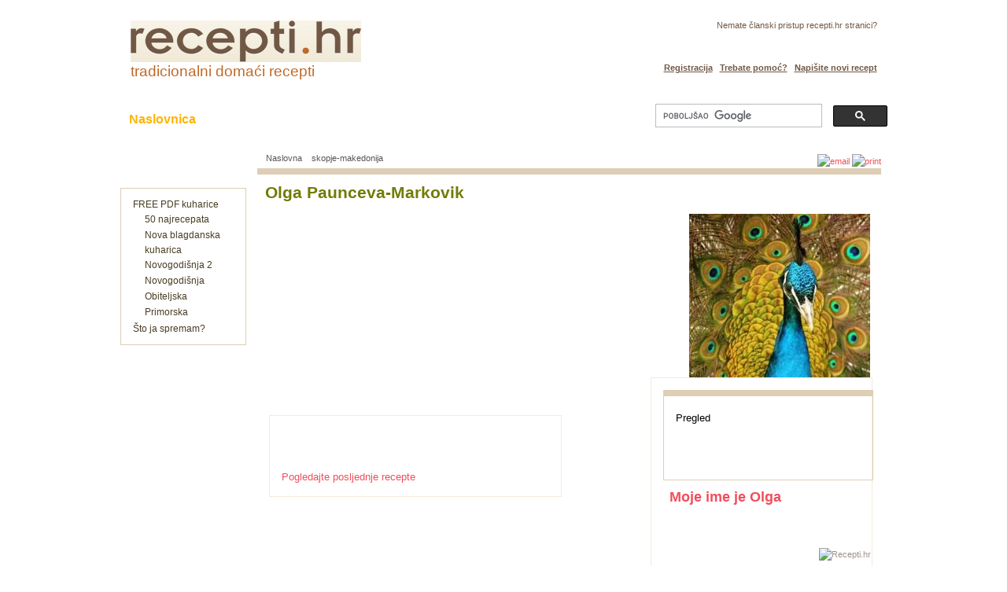

--- FILE ---
content_type: text/html; charset=utf-8
request_url: https://www.recepti.hr/clanovi/olga-paunceva-markovik
body_size: 16385
content:
<!DOCTYPE html PUBLIC "-//W3C//DTD XHTML 1.0 Transitional//EN" "//www.w3.org/TR/xhtml1/DTD/xhtml1-transitional.dtd">
<html xmlns="//www.w3.org/1999/xhtml" xml:lang="hr" lang="hr" dir="ltr" xmlns:fb="//www.facebook.com/2008/fbml">
<head>
<meta http-equiv="Content-Type" content="text/html; charset=utf-8" />
<title>Olga Paunceva-Markovik - Recepti.hr</title>
<meta name="description" content="Što &quot;Olga Paunceva-Markovik&quot; radi u kuhinji? Kakve recepte voli? Što voli kuhati? - pročitajte ovdje!">
<meta http-equiv="Content-Type" content="text/html; charset=utf-8" />
<meta name="description" content="Recepte piše Olga |Skopje|| recepti.hr" />
<meta name="description" content="Članovi zajednice na stranici recepti.hr" />
<meta name="abstract" content="Domaći recepti" />
<meta name="keywords" content="recepti,recept" />
<meta name="copyright" content="Recepti - Hyper dizan d.o.o." />
<link rel="canonical" href="https://www.recepti.hr/clanovi/olga-paunceva-markovik" />
<meta name="revisit-after" content="5 days" />
<meta name="robots" content="noindex, follow, noarchive, noodp" />
<meta name="verify-v1" content="ivkPbz4ZHOCIxi4WqRn7dTOvLgjr1UBu9hIE52/b/Dc=" />
<meta name="msvalidate.01" content="B9EF319B65F23FBF287F850483C53D4D" />
<link rel="Shortcut Icon" href="//www.recepti.hr/favicon.ico" />
<link type="text/css" rel="stylesheet" media="all" href="/sites/all/modules/content_profile/content_profile.css?V" />
<link type="text/css" rel="stylesheet" media="all" href="/upload/css/css_f3f284326f3e27b21550c7d576aa9084.css" />
<!--[if IE 7]>
<link type="text/css" rel="stylesheet" media="all" href="/themes/acquia_marina/ie7-fixes.css" />
<![endif]-->
<!--[if lte IE 6]>
<link type="text/css" rel="stylesheet" media="all" href="/themes/acquia_marina/ie6-fixes.css" />
<![endif]-->
<script type="text/javascript"><!--//--><![CDATA[//><!--
startList = function() {
if (document.all&&document.getElementById) {
cssdropdownRoot = document.getElementById("dropdown");
for (x=0; x<cssdropdownRoot.childNodes.length; x++) {
node = cssdropdownRoot.childNodes[x];
if (node.nodeName=="LI") {
node.onmouseover=function() {
this.className+=" over";
}
node.onmouseout=function() {
this.className=this.className.replace(" over", "");
}
}
}
}
}
if (window.attachEvent)
window.attachEvent("onload", startList)
else
window.onload=startList;
//--><!]]>
</script>
<script>
    if (navigator.userAgent.match(/(nokia|iphone|android|motorola|^mot\-|softbank|foma|docomo|kddi|up\.browser|up\.link|htc|dopod|blazer|netfront|helio|hosin|huawei|novarra|CoolPad|webos|techfaith|palmsource|blackberry|alcatel|amoi|ktouch|nexian|samsung|^sam\-|s[cg]h|^lge|ericsson|philips|sagem|wellcom|bunjalloo|maui|symbian|smartphone|midp|wap|phone|windows ce|iemobile|^spice|^bird|^zte\-|longcos|pantech|gionee|^sie\-|portalmmm|jig\s browser|hiptop|^ucweb|^benq|haier|^lct|opera\s*mobi|opera\*mini|320x320|240x320|176x220)/i)) {
      //$('head').append( '<meta name="viewport" content="width=device-width, initial-scale=1, maximum-scale=1.0">' );
      var metaTag=document.createElement('meta');
      metaTag.name = "viewport"
      metaTag.content = "width=device-width, initial-scale=1.0, maximum-scale=1.0, user-scalable=0"
      document.getElementsByTagName('head')[0].appendChild(metaTag);  
    } 
</script>
</head>
<body class="not-logged-in not-front layout-first-main tip-clanovi">
<script>
  window.fbAsyncInit = function() {
    FB.init({
      appId      : '139076203537',
      xfbml      : true,
      version    : 'v2.9'
    });
    FB.AppEvents.logPageView();
  };

  (function(d, s, id){
     var js, fjs = d.getElementsByTagName(s)[0];
     if (d.getElementById(id)) {return;}
     js = d.createElement(s); js.id = id;
     js.src = "//connect.facebook.net/en_US/sdk.js";
     fjs.parentNode.insertBefore(js, fjs);
   }(document, 'script', 'facebook-jssdk'));
</script>
<div id="page" class="clearfix">
<div id="header">
<div id="header-wrapper" class="clearfix">
<div class="header-border-left">
</div>
<div id="header-first">
<div id="logo">
<a href="/" title="Početna strana"><img src="/upload/acquia_marina_logo.jpg" alt="Početna strana" width="293" height="53" /></a>
<h2><a title="Recepti.hr naslovnica" href="//www.recepti.hr">tradicionalni domaći recepti</a></h2>
</div>

</div>
<div id="header-last">
<div class="header-last-wrapper">
<p class="header-text">
Nemate članski pristup recepti.hr stranici?</p>
<p class="header-button">
<a href="/user">Prijava</a></p>
<p class="header-login">
<a class="header-members-login" href="/user/register">Registracija</a> | <a class="header-members-login" href="/kontakt">Trebate pomoć?</a> | <a class="header-members-login" href="/novi-recept">Napišite novi recept</a>
</p>
</div>
</div><!-- /header-last -->
<div class="header-border-right">
</div>
<div id="header-bottom" class="clearfix">
<div id="primary-menu">
<a class="top-menu-home active-menu-top" href="/">Naslovnica</a>
<ul id="dropdown" class="dropdown">
<li><a class="top-menu" title="domaći recepti" href="/lista">Recepti</a>
<ul class="sub-menu">
<li><a href="/recepti/category/jela" title="recepti za jelo">Jela</a></li>
<li><a href="/recepti/category/slatko" title="recepti za slastice">Slatko</a></li>
<li><a href="/recepti/category/slano" title="recepti za slano">Slano</a></li>
<li><a href="/recepti/category/pica" title="recepti za pića">Pića</a></li>
<li><a href="/recepti/category/sastojci" title="sastojci">Sastojci</a></li>
<li><a href="/recepti/category/video" title="video recepti">Video</a></li>
<li><a href="/recepti/category/vasi-recepti" title="vaši recepti">Vaši recepti</a></li>
</ul>
<ul class="sub-menu sub-menu-1">
<li><a href="/lista" title="recepti za jelo">Pretraživanje po abecedi</a></li>
<li><a href="/provjereni" title="provjereni recepti">Samo provjereni recepti</a></li>
<li><a href="/najcitanije" title="popularni recepti">Popularni recepti</a></li>
</ul>
</li>
<li><a class="top-menu" href="/taxonomy/term/1868" title="Kolači">Kolači</a></li>
<li><a class="top-menu" href="/recepti/category/slano" title="Slano">Slane grickalice</a></li>
</li>
<li><a class="top-menu" href="#">Razonoda uz hranu</a>
<ul class="sub-menu">
<li><a href="/kolumne" title="Tu ima svačega!">Ideje za kuhanje</a></li>
<li><a href="/forum">Forum (Help)</a></li>
<li><a href="/clan">Članovi</a></li>
<li><a href="/recept-tjedna" title="recept tjedna">Recept tjedna</a></li>
<li><a href="/kuharica/pdf-kuharica-drugo-izdanje">Naše PDF kuharice</a></li>
<li><a href="//www.recepti.hr/recepti/trazi-se/traze-se-naj-fotke-jela-pica-teglice-pekmeza-itd">Natječaj za najbolju fotku</a></li>
<li><a href="//www.recepti.hr/recepti-domaci">Ideja za recepte</a></li>
</ul>
</li></ul>
</div>
<div class="block-wrapper odd">
	
        <div id="block-block-38" class="block block-block">
         <div class="block-icon pngfix"></div>
           <div class="content">
            <script type="text/javascript">
  (function() {
    var cx = 'partner-pub-0567004328804860:a29jly95zpw';
    var gcse = document.createElement('script');
    gcse.type = 'text/javascript';
    gcse.async = true;
    gcse.src = (document.location.protocol == 'https:' ? 'https:' : 'http:') +
        '//www.google.com/cse/cse.js?cx=' + cx;
    var s = document.getElementsByTagName('script')[0];
    s.parentNode.insertBefore(gcse, s);
  })();
</script>
<div class="gcse-search"></div>          </div>
        </div>
</div></div>
</div>
</div><!-- /header -->
<div id="main">


<div id="main-wrapper" class="clearfix">
<div id="main-wrapper_box">

<div id="sidebar-first">
<!-- start block.tpl.php -->
<div class="block-wrapper odd">
	
        <div id="block-menu-menu-korisnicki-kutak" class="block block-menu">
         <div class="block-icon pngfix"></div>
    
          <h2 class="title block-title pngfix">Korisnički kutak</h2>
                    <div class="content">
            <ul class="menu"><li class="expanded first"><a href="https://www.recepti.hr/kuharica/pdf-kuharica-drugo-izdanje" title="">FREE PDF kuharice</a><ul class="menu"><li class="leaf first"><a href="https://www.recepti.hr/50-najrecepata" title="">50 najrecepata</a></li>
<li class="leaf"><a href="/blagdanska-kuharica-2018" title="Nova blagdanska kuharica">Nova blagdanska kuharica</a></li>
<li class="leaf"><a href="/noogodisnja-kuharica-2" title="">Novogodišnja 2</a></li>
<li class="leaf"><a href="https://www.recepti.hr/bozicno-novogodisnji-kolaci" title="">Novogodišnja</a></li>
<li class="leaf"><a href="https://www.recepti.hr/obiteljska-kuharica" title="">Obiteljska</a></li>
<li class="leaf last"><a href="/primorski-recepti-kuharica" title="">Primorska</a></li>
</ul></li>
<li class="leaf last"><a href="/forme/recept-anonimno" title="">Što ja spremam?</a></li>
</ul>          </div>
        </div>
</div><div class="block-wrapper even">
<div id="block-user-1" class="block block-user">
</div>
</div>
<!-- BANNER -->
</div>
<!-- /sidebar-first -->
<div id="content-wrapper">
<div id="breadcrumb">
<div class="breadcrumb"><a href="/">Naslovna</a> » <a href="/mjesto/skopje-makedonija-0">skopje-makedonija</a> » Olga</div></div>
<div style="float:right;">
<a href="/printmail/" rel="nofollow">
<img src="/themes/acquia_marina/icons/pismo.gif" alt="email" />
</a>
<a href="/print/" rel="nofollow">
<img src="/themes/acquia_marina/icons/printer.gif" alt="print"/>
</a>
</div>
<div id="content" class="">
<a name="main-content" id="main-content"></a>
<div id="content-inner">
<h1 class="title fn">Olga Paunceva-Markovik</h1>
<div class="profile">
  
				<span class="picture"><a href="/clanovi/olga-paunceva-markovik" title="Prikaži korisnički profil." class="active"><img src="https://www.recepti.hr/upload/imagecache/230x230/pictures/1027611456.jpg" alt="Slika korisnika Olga Paunceva-Markovik&#039;s" title="Prikaži korisnički profil."  class="imagecache imagecache-230x230" width="230" height="230" /></a></span><p id="content-profile-view">  <h3 class="content-profile-title" id="content-profile-title-profile">
  Osobni podaci  </h3>
<div class="content-profile-display" id="content-profile-display-profile">
      <ul class="tabs content-profile">
                        <li><a href="/profil/olga-3">Pregled</a></li>
                                </ul>
        <div id="node-16096" class="node odd full-node node-type-profile">
  
  <h5>Moje ime je Olga</h5>
 Ukratko o meni, što volim...<div class="field field-type-text field-field-spol">
    <div class="field-items">
            <div class="field-item odd">
                    žena        </div>
        </div>
</div>
<div class="field field-type-text field-field-pro">
    <div class="field-items">
            <div class="field-item odd">
                      <div class="field-label-inline-first">
              U kuhinji sam:&nbsp;</div>
                    amater        </div>
        </div>
</div>
<div class="field field-type-date field-field-brthdy">
    <div class="field-items">
            <div class="field-item odd">
                    <span class="date-display-single">Thu, 16/12/1971 - 13:53</span>        </div>
        </div>
</div>
<div class="field field-type-text field-field-pijem">
    <div class="field-items">
            <div class="field-item odd">
                      <div class="field-label-inline-first">
              Volim piti:&nbsp;</div>
                    <img src="/upload/kava.png" alt="Kavu" />        </div>
        </div>
</div>
<div class="field field-type-text field-field-mjesto">
    <div class="field-items">
            <div class="field-item odd">
                    Skopje        </div>
        </div>
</div>
<div class="field field-type-text field-field-prijateljstva">
    <div class="field-items">
            <div class="field-item odd">
                      <div class="field-label-inline-first">
              Prijateljstva:&nbsp;</div>
                    Želim upoznati nove prijatelje        </div>
        </div>
</div>


  </div>
  </div><br /></p>  <h3>Povijest</h3>

<dl class="user-member">
  <dt>Član već</dt>
<dd>12 godina 10 tjedana</dd>
<dt class="blog">Blog</dt>
<dd class="blog"><a href="/blog/olga-paunceva-markovik" title="Pročitaj posljednje zapise bloga Olga Paunceva-Markovik&#039;s .">Pogledajte posljednje recepte</a></dd>
</dl>
</div></div>
</div><!-- /content -->
</div><!-- /content-wrapper -->
</div>
<div id="footer" class="clearfix">
<div id="footer-wrapper">
<div id="footer-top">
<div class="footer-top-left">
</div>
<div class="footer-top-right">
<div class="block-wrapper odd">
	
        <div id="block-block-20" class="block block-block">
         <div class="block-icon pngfix"></div>
           <div class="content">
            <p><img src="/themes/acquia_marina/images/footer_logo.png" alt="Recepti.hr" width="165" height="30" />
</p>
<p> <a href="/impressum">Impressum</a> | <a href="/uvjeti-pravila-koristenja">Opći uvjeti korištenja</a>  | <a href="/politika-privatnosti">Politika privatnosti</a>
                    </p>
<p>ideja i razvoj - <a href="//www.hyper.hr">Hyper dizajn studio</a> d.o.o.
                    </p>
<p>dizajn <a href="//www.kreativa-studio.hr/">Kreativa studio</a>
                    </p>
          </div>
        </div>
</div></div>
</div>
<div id="footer-bottom">
</div>
</div>
</div><!-- /footer -->
</div><!-- /main -->
</div><!-- /main-wrapper -->
</div><!-- /page -->
<script type="text/javascript" src="/upload/js/js_46ffa3b800c0b848a37ff6705fc65626.jsmin.js"></script>
<script type="text/javascript">
<!--//--><![CDATA[//><!--
jQuery.extend(Drupal.settings, { "basePath": "/", "beautytips": { "btt": { "fill": "F14E5B", "padding": "15px", "strokeWidth": 1, "spikeLength": 15, "spikeGirth": 25, "cornerRadius": 5, "cssStyles": { "fontFamily": "arial", "fontSize": "12px", "color": "#FFFFFF", "fontWeight": "bold" }, "strokeStyle": 0, "width": "250px", "shadowBlur": 10, "shadowColor": "8f8f8f", "shadow": true, "cssSelect": "btt", "list": [ "fill", "padding", "strokeWidth", "spikeLength", "spikeGirth", "cornerRadius", "cssStyles", "strokeStyle", "width", "shadowBlur", "shadowColor", "shadow" ] }, ".beautytips": { "fill": "F14E5B", "padding": "15px", "strokeWidth": 1, "spikeLength": 15, "spikeGirth": 25, "cornerRadius": 5, "cssStyles": { "fontFamily": "arial", "fontSize": "12px", "color": "#FFFFFF", "fontWeight": "bold" }, "strokeStyle": 0, "width": "250px", "shadowBlur": 10, "shadowColor": "8f8f8f", "shadow": true, "cssSelect": ".beautytips", "list": [ "fill", "padding", "strokeWidth", "spikeLength", "spikeGirth", "cornerRadius", "cssStyles", "strokeStyle", "width", "shadowBlur", "shadowColor", "shadow" ] } }, "fivestar": { "titleUser": "Ocjena: ", "titleAverage": "Prosjek: ", "feedbackSavingVote": "Bilježimo vaš glas...", "feedbackVoteSaved": "Vaš glas je snimljen", "feedbackDeletingVote": "Deleting your vote...", "feedbackVoteDeleted": "Your vote has been deleted." }, "thickbox": { "close": "Close", "next": "Next \x3e", "prev": "\x3c Prev", "esc_key": "or Esc Key", "next_close": "Next / Close on last", "image_count": "Image !current of !total" }, "user_relationships_ui": { "loadingimage": "/sites/all/modules/user_relationships/user_relationships_ui/images/loadingAnimation.gif", "savingimage": "/sites/all/modules/user_relationships/user_relationships_ui/images/savingimage.gif", "position": { "position": "absolute", "left": "0", "top": "0" } }, "googleanalytics": { "trackOutbound": 1, "trackMailto": 1, "trackDownload": 1, "trackDownloadExtensions": "7z|aac|arc|arj|asf|asx|avi|bin|csv|doc|exe|flv|gif|gz|gzip|hqx|jar|jpe?g|js|mp(2|3|4|e?g)|mov(ie)?|msi|msp|pdf|phps|png|ppt|qtm?|ra(m|r)?|sea|sit|tar|tgz|torrent|txt|wav|wma|wmv|wpd|xls|xml|z|zip" } });
//--><!]]>
</script>
<script type="text/javascript">
<!--//--><![CDATA[//><!--
(function(i,s,o,g,r,a,m){i["GoogleAnalyticsObject"]=r;i[r]=i[r]||function(){(i[r].q=i[r].q||[]).push(arguments)},i[r].l=1*new Date();a=s.createElement(o),m=s.getElementsByTagName(o)[0];a.async=1;a.src=g;m.parentNode.insertBefore(a,m)})(window,document,"script","/upload/googleanalytics/analytics.js?V","ga");ga("create", "UA-3541130-1", "auto");ga("require", "linkid", "linkid.js");ga('require', 'GTM-K57SFXN');ga("send", "pageview");
//--><!]]>
</script>


<div id="restofcontent">
</div>
<div id="user_relationships_popup_form" class="user_relationships_ui_popup_form"></div>
</body>
</html>


--- FILE ---
content_type: text/plain
request_url: https://www.google-analytics.com/j/collect?v=1&_v=j102&a=1967783542&t=pageview&_s=1&dl=https%3A%2F%2Fwww.recepti.hr%2Fclanovi%2Folga-paunceva-markovik&ul=en-us%40posix&dt=Olga%20Paunceva-Markovik%20-%20Recepti.hr&sr=1280x720&vp=1280x720&_u=KGBAAEAjQAAAACAAI~&jid=126963166&gjid=821628273&cid=811190447.1769402014&tid=UA-3541130-1&_gid=2120234649.1769402014&_r=1&_slc=1&z=884514601
body_size: -446
content:
2,cG-KQ74E34KTM